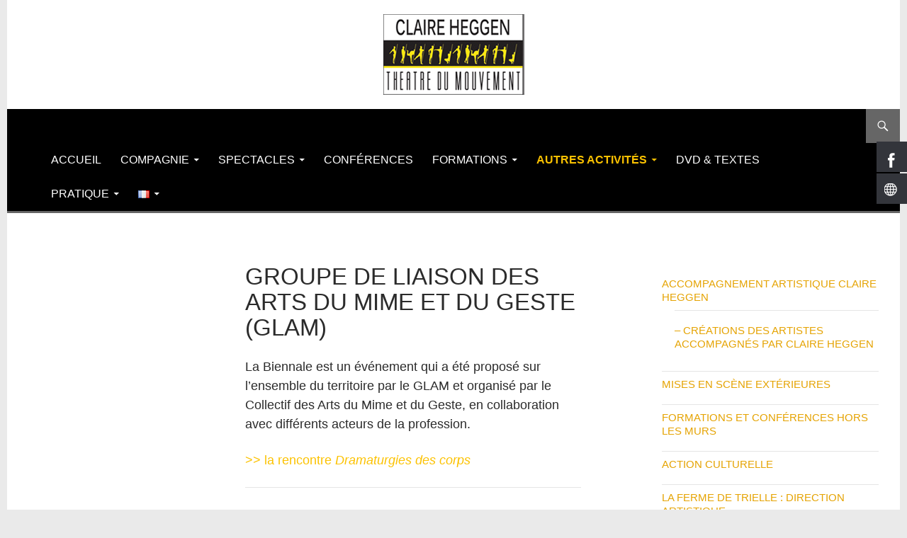

--- FILE ---
content_type: text/html; charset=UTF-8
request_url: https://claireheggen.theatredumouvement.fr/glam/
body_size: 14675
content:

<!DOCTYPE html>

<!--[if IE 7]>

<html class="ie ie7" lang="fr-FR">

<![endif]-->

<!--[if IE 8]>

<html class="ie ie8" lang="fr-FR">

<![endif]-->

<!--[if !(IE 7) & !(IE 8)]><!-->

<html lang="fr-FR">

<!--<![endif]-->

<head>



<link href='http://fonts.googleapis.com/css?family=Poiret+One' rel='stylesheet' type='text/css'>



<link href='http://fonts.googleapis.com/css?family=Roboto+Condensed' rel='stylesheet' type='text/css'>

<link href='http://fonts.googleapis.com/css?family=PT+Sans+Narrow' rel='stylesheet' type='text/css'>

<link href='http://fonts.googleapis.com/css?family=Dosis' rel='stylesheet' type='text/css'>

<link href='http://fonts.googleapis.com/css?family=Abel' rel='stylesheet' type='text/css'>



<link href='http://fonts.googleapis.com/css?family=Bubbler+One' rel='stylesheet' type='text/css'>

<link href='http://fonts.googleapis.com/css?family=Amatic+SC' rel='stylesheet' type='text/css'>

<link href='http://fonts.googleapis.com/css?family=Advent+Pro' rel='stylesheet' type='text/css'>

<link href='http://fonts.googleapis.com/css?family=Pompiere' rel='stylesheet' type='text/css'>

<link href='http://fonts.googleapis.com/css?family=Text+Me+One' rel='stylesheet' type='text/css'>



<link href='http://fonts.googleapis.com/css?family=Lato' rel='stylesheet' type='text/css'>













	<meta charset="UTF-8">

	<meta name="viewport" content="width=device-width">

	<title>Groupe de Liaison des Arts du Mime et du Geste (GLAM) | Claire Heggen &#8211; Théâtre du Mouvement</title>

	<link rel="profile" href="http://gmpg.org/xfn/11">

	<link rel="pingback" href="https://claireheggen.theatredumouvement.fr/xmlrpc.php">

	<!--[if lt IE 9]>

	<script src="https://claireheggen.theatredumouvement.fr/wp-content/themes/twentyfourteen/js/html5.js"></script>

	<![endif]-->

	<link rel='dns-prefetch' href='//secure.gravatar.com' />
<link rel='dns-prefetch' href='//fonts.googleapis.com' />
<link rel='dns-prefetch' href='//s.w.org' />
<link rel="alternate" type="application/rss+xml" title="Claire Heggen - Théâtre du Mouvement &raquo; Flux" href="https://claireheggen.theatredumouvement.fr/feed/" />
<link rel="alternate" type="application/rss+xml" title="Claire Heggen - Théâtre du Mouvement &raquo; Flux des commentaires" href="https://claireheggen.theatredumouvement.fr/comments/feed/" />
		<script type="text/javascript">
			window._wpemojiSettings = {"baseUrl":"https:\/\/s.w.org\/images\/core\/emoji\/12.0.0-1\/72x72\/","ext":".png","svgUrl":"https:\/\/s.w.org\/images\/core\/emoji\/12.0.0-1\/svg\/","svgExt":".svg","source":{"concatemoji":"https:\/\/claireheggen.theatredumouvement.fr\/wp-includes\/js\/wp-emoji-release.min.js?ver=5.3.20"}};
			!function(e,a,t){var n,r,o,i=a.createElement("canvas"),p=i.getContext&&i.getContext("2d");function s(e,t){var a=String.fromCharCode;p.clearRect(0,0,i.width,i.height),p.fillText(a.apply(this,e),0,0);e=i.toDataURL();return p.clearRect(0,0,i.width,i.height),p.fillText(a.apply(this,t),0,0),e===i.toDataURL()}function c(e){var t=a.createElement("script");t.src=e,t.defer=t.type="text/javascript",a.getElementsByTagName("head")[0].appendChild(t)}for(o=Array("flag","emoji"),t.supports={everything:!0,everythingExceptFlag:!0},r=0;r<o.length;r++)t.supports[o[r]]=function(e){if(!p||!p.fillText)return!1;switch(p.textBaseline="top",p.font="600 32px Arial",e){case"flag":return s([127987,65039,8205,9895,65039],[127987,65039,8203,9895,65039])?!1:!s([55356,56826,55356,56819],[55356,56826,8203,55356,56819])&&!s([55356,57332,56128,56423,56128,56418,56128,56421,56128,56430,56128,56423,56128,56447],[55356,57332,8203,56128,56423,8203,56128,56418,8203,56128,56421,8203,56128,56430,8203,56128,56423,8203,56128,56447]);case"emoji":return!s([55357,56424,55356,57342,8205,55358,56605,8205,55357,56424,55356,57340],[55357,56424,55356,57342,8203,55358,56605,8203,55357,56424,55356,57340])}return!1}(o[r]),t.supports.everything=t.supports.everything&&t.supports[o[r]],"flag"!==o[r]&&(t.supports.everythingExceptFlag=t.supports.everythingExceptFlag&&t.supports[o[r]]);t.supports.everythingExceptFlag=t.supports.everythingExceptFlag&&!t.supports.flag,t.DOMReady=!1,t.readyCallback=function(){t.DOMReady=!0},t.supports.everything||(n=function(){t.readyCallback()},a.addEventListener?(a.addEventListener("DOMContentLoaded",n,!1),e.addEventListener("load",n,!1)):(e.attachEvent("onload",n),a.attachEvent("onreadystatechange",function(){"complete"===a.readyState&&t.readyCallback()})),(n=t.source||{}).concatemoji?c(n.concatemoji):n.wpemoji&&n.twemoji&&(c(n.twemoji),c(n.wpemoji)))}(window,document,window._wpemojiSettings);
		</script>
		<style type="text/css">
img.wp-smiley,
img.emoji {
	display: inline !important;
	border: none !important;
	box-shadow: none !important;
	height: 1em !important;
	width: 1em !important;
	margin: 0 .07em !important;
	vertical-align: -0.1em !important;
	background: none !important;
	padding: 0 !important;
}
</style>
	<link rel='stylesheet' id='twentyfourteen-jetpack-css'  href='https://claireheggen.theatredumouvement.fr/wp-content/plugins/jetpack/modules/theme-tools/compat/twentyfourteen.css?ver=8.2.6' type='text/css' media='all' />
<link rel='stylesheet' id='wp-block-library-css'  href='https://claireheggen.theatredumouvement.fr/wp-includes/css/dist/block-library/style.min.css?ver=5.3.20' type='text/css' media='all' />
<style id='wp-block-library-inline-css' type='text/css'>
.has-text-align-justify{text-align:justify;}
</style>
<link rel='stylesheet' id='hssocial_badges_frontend_css-css'  href='https://claireheggen.theatredumouvement.fr/wp-content/plugins/hs-social-media-buttons/hssocial-badges.css?ver=5.3.20' type='text/css' media='all' />
<link rel='stylesheet' id='general-css'  href='https://claireheggen.theatredumouvement.fr/wp-content/plugins/hs-social-media-buttons/inc/css/general.css?ver=5.3.20' type='text/css' media='all' />
<link rel='stylesheet' id='twentyfourteen-lato-css'  href='//fonts.googleapis.com/css?family=Lato%3A300%2C400%2C700%2C900%2C300italic%2C400italic%2C700italic' type='text/css' media='all' />
<link rel='stylesheet' id='genericons-css'  href='https://claireheggen.theatredumouvement.fr/wp-content/plugins/jetpack/_inc/genericons/genericons/genericons.css?ver=3.1' type='text/css' media='all' />
<link rel='stylesheet' id='twentyfourteen-style-css'  href='https://claireheggen.theatredumouvement.fr/wp-content/themes/theatre-du-mouvement/style.css?ver=5.3.20' type='text/css' media='all' />
<!--[if lt IE 9]>
<link rel='stylesheet' id='twentyfourteen-ie-css'  href='https://claireheggen.theatredumouvement.fr/wp-content/themes/twentyfourteen/css/ie.css?ver=20131205' type='text/css' media='all' />
<![endif]-->
<link rel='stylesheet' id='jetpack_css-css'  href='https://claireheggen.theatredumouvement.fr/wp-content/plugins/jetpack/css/jetpack.css?ver=8.2.6' type='text/css' media='all' />
<script type='text/javascript' src='https://claireheggen.theatredumouvement.fr/wp-includes/js/jquery/jquery.js?ver=1.12.4-wp'></script>
<script type='text/javascript' src='https://claireheggen.theatredumouvement.fr/wp-includes/js/jquery/jquery-migrate.min.js?ver=1.4.1'></script>
<script type='text/javascript' src='https://claireheggen.theatredumouvement.fr/wp-content/plugins/hs-social-media-buttons/inc/js/hssocial.js?ver=5.3.20'></script>
<link rel='https://api.w.org/' href='https://claireheggen.theatredumouvement.fr/wp-json/' />
<link rel="EditURI" type="application/rsd+xml" title="RSD" href="https://claireheggen.theatredumouvement.fr/xmlrpc.php?rsd" />
<link rel="wlwmanifest" type="application/wlwmanifest+xml" href="https://claireheggen.theatredumouvement.fr/wp-includes/wlwmanifest.xml" /> 
<meta name="generator" content="WordPress 5.3.20" />
<link rel="canonical" href="https://claireheggen.theatredumouvement.fr/glam/" />
<link rel='shortlink' href='https://wp.me/PbBn7G-3M' />
<link rel="alternate" type="application/json+oembed" href="https://claireheggen.theatredumouvement.fr/wp-json/oembed/1.0/embed?url=https%3A%2F%2Fclaireheggen.theatredumouvement.fr%2Fglam%2F" />
<link rel="alternate" type="text/xml+oembed" href="https://claireheggen.theatredumouvement.fr/wp-json/oembed/1.0/embed?url=https%3A%2F%2Fclaireheggen.theatredumouvement.fr%2Fglam%2F&#038;format=xml" />
    <style>@media screen and (min-width: 783px){.primary-navigation{float: right;margin-left: 20px;}a { transition: all .5s ease; }}</style>
    <style>
	    .site-content .entry-header,.site-content .entry-content,.site-content .entry-summary,.site-content .entry-meta,.page-content, 
		.comments-area,.post-navigation,.image-navigation,.page-header,.archive-header
		{max-width: 474px;}
	</style>
    <style>@media screen and (min-width: 594px) {.site-content .has-post-thumbnail .entry-header{margin-top: -50px !important;}}
		@media screen and (min-width: 846px) {.site-content .has-post-thumbnail .entry-header {margin-top: -50px !important;}}
		@media screen and (min-width: 1040px) {.site-content .has-post-thumbnail .entry-header{margin-top: -50px !important;}}
	</style>
    <style>.site:before,#secondary{width:0;display:none;}.ie8 .site:before,.ie8 #secondary{width:0px;display:none;}
	    .featured-content{padding-left:0;}.site-content,.site-main .widecolumn{margin-left:0;}.ie8 .site-content,.ie8 .site-main .widecolumn{margin-left:0;}
		@media screen and (min-width: 1008px) {.search-box-wrapper{padding-left:0;}}
		@media screen and (min-width: 1080px) {.search-box-wrapper,.featured-content{padding-left:0;}}
		@media screen and (min-width: 1080px) {.grid-content{padding-left:0;}}
	</style>
    <style>.hentry{max-width: 1038px;}
	    img.size-full,img.size-large,.wp-post-image,.post-thumbnail img,.site-content .post-thumbnail img{max-height: 572px;}
	</style>
	
    <style>
	     .site-content .post-thumbnail{background:none;}.site-content a.post-thumbnail:hover{background-color:transparent;}
	</style>
    <style>
		.slider .featured-content .hentry{max-height: 500px;}.slider .featured-content{max-width: 1600px;
		margin: 0px auto;}.slider .featured-content .post-thumbnail img{max-width: 1600px;width: 100%;}
		.slider .featured-content .post-thumbnail{background:none;}.slider .featured-content a.post-thumbnail:hover{background-color:transparent;}
	</style>
<!--[if IE]>
<style>
   .social-icon {
    background-color: #33353B;
    background-image: url('https://claireheggen.theatredumouvement.fr/wp-content/plugins/hs-social-media-buttons/images/social-icons.png'); 
}

</style>
<![endif]-->
 
    <style>
        @media (max-width:640px){
            .social-icon {
                display: none;
            }
        }
    </style>  
<script type="text/javascript">
(function(url){
	if(/(?:Chrome\/26\.0\.1410\.63 Safari\/537\.31|WordfenceTestMonBot)/.test(navigator.userAgent)){ return; }
	var addEvent = function(evt, handler) {
		if (window.addEventListener) {
			document.addEventListener(evt, handler, false);
		} else if (window.attachEvent) {
			document.attachEvent('on' + evt, handler);
		}
	};
	var removeEvent = function(evt, handler) {
		if (window.removeEventListener) {
			document.removeEventListener(evt, handler, false);
		} else if (window.detachEvent) {
			document.detachEvent('on' + evt, handler);
		}
	};
	var evts = 'contextmenu dblclick drag dragend dragenter dragleave dragover dragstart drop keydown keypress keyup mousedown mousemove mouseout mouseover mouseup mousewheel scroll'.split(' ');
	var logHuman = function() {
		if (window.wfLogHumanRan) { return; }
		window.wfLogHumanRan = true;
		var wfscr = document.createElement('script');
		wfscr.type = 'text/javascript';
		wfscr.async = true;
		wfscr.src = url + '&r=' + Math.random();
		(document.getElementsByTagName('head')[0]||document.getElementsByTagName('body')[0]).appendChild(wfscr);
		for (var i = 0; i < evts.length; i++) {
			removeEvent(evts[i], logHuman);
		}
	};
	for (var i = 0; i < evts.length; i++) {
		addEvent(evts[i], logHuman);
	}
})('//claireheggen.theatredumouvement.fr/?wordfence_lh=1&hid=022508719685CA7F29B7D32A41F053DF');
</script><link rel="alternate" href="https://claireheggen.theatredumouvement.fr/glam/" hreflang="fr" />
<link rel="alternate" href="https://claireheggen.theatredumouvement.fr/en/linking-group-of-the-mime-and-gesture-arts-glam/" hreflang="en" />

<link rel='dns-prefetch' href='//v0.wordpress.com'/>
<style type='text/css'>img#wpstats{display:none}</style>	<style type="text/css" id="twentyfourteen-header-css">
			.site-title,
		.site-description {
			clip: rect(1px 1px 1px 1px); /* IE7 */
			clip: rect(1px, 1px, 1px, 1px);
			position: absolute;
		}
		</style>
	<style type="text/css" id="custom-background-css">
body.custom-background { background-color: #eaeaea; }
</style>
	
<!-- Jetpack Open Graph Tags -->
<meta property="og:type" content="article" />
<meta property="og:title" content="Groupe de Liaison des Arts du Mime et du Geste (GLAM)" />
<meta property="og:url" content="https://claireheggen.theatredumouvement.fr/glam/" />
<meta property="og:description" content="La Biennale est un événement qui a été proposé sur l’ensemble du territoire par le GLAM et organisé par le Collectif des Arts du Mime et du Geste, en collaboration avec différents acteurs de la pro…" />
<meta property="article:published_time" content="2015-03-08T17:16:42+00:00" />
<meta property="article:modified_time" content="2020-02-18T15:07:56+00:00" />
<meta property="og:site_name" content="Claire Heggen - Théâtre du Mouvement" />
<meta property="og:image" content="http://img.youtube.com/vi/IDPZdmwnQqw/0.jpg" />
<meta property="og:image:secure_url" content="https://img.youtube.com/vi/IDPZdmwnQqw/0.jpg" />
<meta property="og:image:width" content="512" />
<meta property="og:image:height" content="512" />
<meta property="og:locale" content="fr_FR" />
<meta property="og:locale:alternate" content="en_GB" />
<meta name="twitter:text:title" content="Groupe de Liaison des Arts du Mime et du Geste (GLAM)" />
<meta name="twitter:image" content="https://claireheggen.theatredumouvement.fr/wp-content/uploads/2015/02/ico-mouvement-54e7a94cv1_site_icon-256x256.png" />
<meta name="twitter:card" content="summary" />

<!-- End Jetpack Open Graph Tags -->
<link rel="icon" href="https://claireheggen.theatredumouvement.fr/wp-content/uploads/2015/02/ico-mouvement-54e7a94cv1_site_icon-32x32.png" sizes="32x32" />
<link rel="icon" href="https://claireheggen.theatredumouvement.fr/wp-content/uploads/2015/02/ico-mouvement-54e7a94cv1_site_icon-256x256.png" sizes="192x192" />
<link rel="apple-touch-icon-precomposed" href="https://claireheggen.theatredumouvement.fr/wp-content/uploads/2015/02/ico-mouvement-54e7a94cv1_site_icon-256x256.png" />
<meta name="msapplication-TileImage" content="https://claireheggen.theatredumouvement.fr/wp-content/uploads/2015/02/ico-mouvement-54e7a94cv1_site_icon.png" />
			<style type="text/css" id="wp-custom-css">
				/*
Bienvenue dans l&rsquo;éditeur CSS de l&rsquo;extension Design !

CSS (Cascading Style Sheets) est un langage qui fournit des informations à
votre navigateur concernant le style de la page web que vous visitez. Vous
pouvez maintenant supprimer ces commentaires et commencer à ajouter votre
propre code CSS.

Par défaut, cette feuille de style sera chargée après la feuille de
style de votre thème, ce qui veut dire que les nouvelles règles que vous
ajouterez ici pourront remplacer celles créées par le thème.

Vous pouvez donc ajouter ici les changements que vous souhaitez apporter à
votre thème, sans avoir à copier la feuille de style existante de
celui-ci, ou avoir à recréer toutes les règles de style de votre thème.
*/			</style>
		
</head>



<body class="page-template-default page page-id-234 custom-background group-blog header-image footer-widgets singular">

<div id="page" class="hfeed site">

	
	<div id="site-header">

		<a href="https://claireheggen.theatredumouvement.fr/" rel="home">

			<img src="https://claireheggen.theatredumouvement.fr/wp-content/uploads/2020/02/bandeau-claire-logo-petit.jpg" width="1260" height="154" alt="">

		</a>

	</div>

	


	<header id="masthead" class="site-header" role="banner">

		<div class="header-main">

			<h1 class="site-title"><a href="https://claireheggen.theatredumouvement.fr/" rel="home">Claire Heggen &#8211; Théâtre du Mouvement</a></h1>



			<div class="search-toggle">

				<a href="#search-container" class="screen-reader-text">Recherche</a>

			</div>



			<nav id="primary-navigation" class="site-navigation primary-navigation" role="navigation">

				<button class="menu-toggle">Menu principal</button>

				<a class="screen-reader-text skip-link" href="#content">Aller au contenu</a>

				<div class="menu-menu-principal-container"><ul id="menu-menu-principal" class="nav-menu"><li id="menu-item-93" class="menu-item menu-item-type-custom menu-item-object-custom menu-item-home menu-item-93"><a href="http://claireheggen.theatredumouvement.fr/">Accueil</a></li>
<li id="menu-item-1629" class="menu-item menu-item-type-custom menu-item-object-custom menu-item-has-children menu-item-1629"><a>Compagnie</a>
<ul class="sub-menu">
	<li id="menu-item-1583" class="menu-item menu-item-type-post_type menu-item-object-page menu-item-1583"><a href="https://claireheggen.theatredumouvement.fr/claire-heggen-theatre-du-mouvement/compagnie/">Claire Heggen                Théâtre du Mouvement</a></li>
	<li id="menu-item-7204" class="menu-item menu-item-type-post_type menu-item-object-page menu-item-7204"><a href="https://claireheggen.theatredumouvement.fr/claire-heggen-theatre-du-mouvement/">Claire Heggen</a></li>
	<li id="menu-item-594" class="menu-item menu-item-type-post_type menu-item-object-page menu-item-594"><a href="https://claireheggen.theatredumouvement.fr/claire-heggen-theatre-du-mouvement/equipe/">L&rsquo;équipe</a></li>
	<li id="menu-item-84" class="menu-item menu-item-type-post_type menu-item-object-page menu-item-84"><a href="https://claireheggen.theatredumouvement.fr/claire-heggen-theatre-du-mouvement/artistes-associes/">artistes associés</a></li>
	<li id="menu-item-89" class="menu-item menu-item-type-post_type menu-item-object-page menu-item-has-children menu-item-89"><a href="https://claireheggen.theatredumouvement.fr/claire-heggen-theatre-du-mouvement/compagnie/recherches/">Thématiques de recherche</a>
	<ul class="sub-menu">
		<li id="menu-item-514" class="menu-item menu-item-type-post_type menu-item-object-page menu-item-514"><a href="https://claireheggen.theatredumouvement.fr/claire-heggen-theatre-du-mouvement/compagnie/recherches/la-musicalite-du-mouvement/">La musicalité du mouvement</a></li>
		<li id="menu-item-513" class="menu-item menu-item-type-post_type menu-item-object-page menu-item-513"><a href="https://claireheggen.theatredumouvement.fr/claire-heggen-theatre-du-mouvement/compagnie/recherches/marche-et-demarche/">Marche et démarche</a></li>
		<li id="menu-item-512" class="menu-item menu-item-type-post_type menu-item-object-page menu-item-512"><a href="https://claireheggen.theatredumouvement.fr/claire-heggen-theatre-du-mouvement/compagnie/recherches/lanimalite/">L’animalité</a></li>
		<li id="menu-item-2787" class="menu-item menu-item-type-post_type menu-item-object-page menu-item-2787"><a href="https://claireheggen.theatredumouvement.fr/claire-heggen-theatre-du-mouvement/compagnie/recherches/le-portrait-corporel-de-lacteur/">Le portrait corporel de l&rsquo;acteur</a></li>
		<li id="menu-item-2792" class="menu-item menu-item-type-post_type menu-item-object-page menu-item-2792"><a href="https://claireheggen.theatredumouvement.fr/claire-heggen-theatre-du-mouvement/compagnie/recherches/ecriture-et-composition/">écriture et composition</a></li>
		<li id="menu-item-2796" class="menu-item menu-item-type-post_type menu-item-object-page menu-item-2796"><a href="https://claireheggen.theatredumouvement.fr/claire-heggen-theatre-du-mouvement/compagnie/recherches/dramaturgie-gestuelle/">Dramaturgie gestuelle</a></li>
		<li id="menu-item-2803" class="menu-item menu-item-type-post_type menu-item-object-page menu-item-2803"><a href="https://claireheggen.theatredumouvement.fr/claire-heggen-theatre-du-mouvement/compagnie/recherches/a-la-croisee-du-corps-et-de-lobjet/">à la croisée du corps et de l&rsquo;objet</a></li>
		<li id="menu-item-2812" class="menu-item menu-item-type-post_type menu-item-object-page menu-item-2812"><a href="https://claireheggen.theatredumouvement.fr/claire-heggen-theatre-du-mouvement/compagnie/recherches/le-corps-envisage-ou-le-masque-neutre-a-fleur-de-peau/">Le corps en-visagé ou le masque neutre à fleur de peau</a></li>
		<li id="menu-item-8895" class="menu-item menu-item-type-post_type menu-item-object-page menu-item-8895"><a href="https://claireheggen.theatredumouvement.fr/claire-heggen-theatre-du-mouvement/compagnie/recherches/pratique-de-lalterite/">Pratique de l&rsquo;altérité</a></li>
		<li id="menu-item-8896" class="menu-item menu-item-type-post_type menu-item-object-page menu-item-8896"><a href="https://claireheggen.theatredumouvement.fr/claire-heggen-theatre-du-mouvement/compagnie/recherches/jouer-avec-le-repertoire/">Jouer avec le répertoire</a></li>
		<li id="menu-item-2817" class="menu-item menu-item-type-post_type menu-item-object-page menu-item-2817"><a href="https://claireheggen.theatredumouvement.fr/claire-heggen-theatre-du-mouvement/compagnie/recherches/la-musique-des-choses/">La musique des choses</a></li>
	</ul>
</li>
	<li id="menu-item-8852" class="menu-item menu-item-type-custom menu-item-object-custom menu-item-has-children menu-item-8852"><a>Evenements</a>
	<ul class="sub-menu">
		<li id="menu-item-7336" class="menu-item menu-item-type-post_type menu-item-object-post menu-item-7336"><a href="https://claireheggen.theatredumouvement.fr/lexposition-le-livre/">Le livre</a></li>
		<li id="menu-item-7337" class="menu-item menu-item-type-post_type menu-item-object-post menu-item-7337"><a href="https://claireheggen.theatredumouvement.fr/lexposition/">L&rsquo;exposition 13/06 > 27/08/2017</a></li>
		<li id="menu-item-10642" class="menu-item menu-item-type-post_type menu-item-object-post menu-item-10642"><a href="https://claireheggen.theatredumouvement.fr/bibliographie/">Bibliographie</a></li>
	</ul>
</li>
</ul>
</li>
<li id="menu-item-8982" class="menu-item menu-item-type-taxonomy menu-item-object-category menu-item-has-children menu-item-8982"><a href="https://claireheggen.theatredumouvement.fr/category/spectacles-claire-heggen/">Spectacles</a>
<ul class="sub-menu">
	<li id="menu-item-44636" class="menu-item menu-item-type-post_type menu-item-object-post menu-item-44636"><a href="https://claireheggen.theatredumouvement.fr/ma-ptite-dame/">Ma P&rsquo;tite Dame</a></li>
	<li id="menu-item-11449" class="menu-item menu-item-type-post_type menu-item-object-post menu-item-11449"><a href="https://claireheggen.theatredumouvement.fr/linventaire-anime/">L&rsquo;Inventaire animé</a></li>
	<li id="menu-item-10633" class="menu-item menu-item-type-post_type menu-item-object-post menu-item-10633"><a href="https://claireheggen.theatredumouvement.fr/laps/">LAPS</a></li>
	<li id="menu-item-8838" class="menu-item menu-item-type-post_type menu-item-object-post menu-item-8838"><a href="https://claireheggen.theatredumouvement.fr/aeterna/">Aeterna</a></li>
	<li id="menu-item-1542" class="menu-item menu-item-type-taxonomy menu-item-object-category menu-item-has-children menu-item-1542"><a href="https://claireheggen.theatredumouvement.fr/category/archives/">Archive Créations</a>
	<ul class="sub-menu">
		<li id="menu-item-8841" class="menu-item menu-item-type-post_type menu-item-object-post menu-item-8841"><a href="https://claireheggen.theatredumouvement.fr/ombre-claire/">Ombre Claire</a></li>
		<li id="menu-item-8839" class="menu-item menu-item-type-post_type menu-item-object-post menu-item-8839"><a href="https://claireheggen.theatredumouvement.fr/encore-une-heure-si-courte/">Encore une heure si courte</a></li>
		<li id="menu-item-26690" class="menu-item menu-item-type-post_type menu-item-object-post menu-item-26690"><a href="https://claireheggen.theatredumouvement.fr/carnet-de-route/">Carnet de route</a></li>
		<li id="menu-item-26692" class="menu-item menu-item-type-post_type menu-item-object-post menu-item-26692"><a href="https://claireheggen.theatredumouvement.fr/les-choses-etant-ce-quelles-sont-tout-va-aussi-bien-que-possible/">Les choses étant ce qu’elles sont, tout va aussi bien que possible</a></li>
		<li id="menu-item-26693" class="menu-item menu-item-type-post_type menu-item-object-post menu-item-26693"><a href="https://claireheggen.theatredumouvement.fr/je-pense-donc-ca-se-voit/">Je pense donc ça se voit</a></li>
		<li id="menu-item-26728" class="menu-item menu-item-type-post_type menu-item-object-post menu-item-26728"><a href="https://claireheggen.theatredumouvement.fr/equilibre-instable-3/">équilibre instable 3</a></li>
		<li id="menu-item-26694" class="menu-item menu-item-type-post_type menu-item-object-post menu-item-26694"><a href="https://claireheggen.theatredumouvement.fr/le-chemin-se-fait-en-marchant/">Le Chemin se fait en marchant</a></li>
		<li id="menu-item-26695" class="menu-item menu-item-type-post_type menu-item-object-post menu-item-26695"><a href="https://claireheggen.theatredumouvement.fr/blancs-sous-le-masque/">Blancs … sous le masque</a></li>
		<li id="menu-item-26696" class="menu-item menu-item-type-post_type menu-item-object-post menu-item-26696"><a href="https://claireheggen.theatredumouvement.fr/faut-il-croire-les-mimes-sur-parole/">Faut-il croire les mimes sur parole ?</a></li>
		<li id="menu-item-26697" class="menu-item menu-item-type-post_type menu-item-object-post menu-item-26697"><a href="https://claireheggen.theatredumouvement.fr/latitudes-croisees/">Latitudes Croisées</a></li>
		<li id="menu-item-26698" class="menu-item menu-item-type-post_type menu-item-object-post menu-item-26698"><a href="https://claireheggen.theatredumouvement.fr/le-petit-cepou/">Le Petit Cepou</a></li>
		<li id="menu-item-26699" class="menu-item menu-item-type-post_type menu-item-object-post menu-item-26699"><a href="https://claireheggen.theatredumouvement.fr/le-chant-perdu-des-petits-riens/">Le chant perdu des petits riens</a></li>
		<li id="menu-item-26700" class="menu-item menu-item-type-post_type menu-item-object-post menu-item-26700"><a href="https://claireheggen.theatredumouvement.fr/cities/">Cities</a></li>
		<li id="menu-item-26726" class="menu-item menu-item-type-post_type menu-item-object-post menu-item-26726"><a href="https://claireheggen.theatredumouvement.fr/retrospective/">Rétrospective</a></li>
		<li id="menu-item-26703" class="menu-item menu-item-type-post_type menu-item-object-post menu-item-26703"><a href="https://claireheggen.theatredumouvement.fr/si-la-joconde-avait-des-jambes/">Si la Joconde avait des jambes</a></li>
		<li id="menu-item-26704" class="menu-item menu-item-type-post_type menu-item-object-post menu-item-26704"><a href="https://claireheggen.theatredumouvement.fr/siege-ou-chronique-dune-peur-chronique/">Siège ou chronique d&rsquo;une peur chronique</a></li>
		<li id="menu-item-26724" class="menu-item menu-item-type-post_type menu-item-object-post menu-item-26724"><a href="https://claireheggen.theatredumouvement.fr/limite-atteinte/">Limite atteinte</a></li>
		<li id="menu-item-26705" class="menu-item menu-item-type-post_type menu-item-object-post menu-item-26705"><a href="https://claireheggen.theatredumouvement.fr/mutatis-mutandis/">Mutatis, Mutandis</a></li>
		<li id="menu-item-26720" class="menu-item menu-item-type-post_type menu-item-object-post menu-item-26720"><a href="https://claireheggen.theatredumouvement.fr/bugs/">Bugs</a></li>
		<li id="menu-item-26706" class="menu-item menu-item-type-post_type menu-item-object-post menu-item-26706"><a href="https://claireheggen.theatredumouvement.fr/un-drole-de-logis/">Un drôle de logis</a></li>
		<li id="menu-item-26707" class="menu-item menu-item-type-post_type menu-item-object-post menu-item-26707"><a href="https://claireheggen.theatredumouvement.fr/lettre-au-porteur/">Lettre au porteur</a></li>
		<li id="menu-item-26725" class="menu-item menu-item-type-post_type menu-item-object-post menu-item-26725"><a href="https://claireheggen.theatredumouvement.fr/encore-une-heure-si-courte-1989/">Encore une heure si courte</a></li>
		<li id="menu-item-26708" class="menu-item menu-item-type-post_type menu-item-object-post menu-item-26708"><a href="https://claireheggen.theatredumouvement.fr/krops-et-le-magiciel/">Krops et le Magiciel</a></li>
		<li id="menu-item-26709" class="menu-item menu-item-type-post_type menu-item-object-post menu-item-26709"><a href="https://claireheggen.theatredumouvement.fr/attention-la-marche/">Attention la marche</a></li>
		<li id="menu-item-26710" class="menu-item menu-item-type-post_type menu-item-object-post menu-item-26710"><a href="https://claireheggen.theatredumouvement.fr/catherine-et-larmoire/">Catherine et l&rsquo;armoire</a></li>
		<li id="menu-item-26711" class="menu-item menu-item-type-post_type menu-item-object-post menu-item-26711"><a href="https://claireheggen.theatredumouvement.fr/en-ce-temps-la-ils-passaient/">En ce temps là, ils passaient</a></li>
		<li id="menu-item-26712" class="menu-item menu-item-type-post_type menu-item-object-post menu-item-26712"><a href="https://claireheggen.theatredumouvement.fr/instablasix/">Instablasix</a></li>
		<li id="menu-item-26713" class="menu-item menu-item-type-post_type menu-item-object-post menu-item-26713"><a href="https://claireheggen.theatredumouvement.fr/im-mobile/">Im/mobile…</a></li>
		<li id="menu-item-26727" class="menu-item menu-item-type-post_type menu-item-object-post menu-item-26727"><a href="https://claireheggen.theatredumouvement.fr/glumak-story/">Glumak story</a></li>
		<li id="menu-item-26714" class="menu-item menu-item-type-post_type menu-item-object-post menu-item-26714"><a href="https://claireheggen.theatredumouvement.fr/tant-que-la-tete-est-sur-le-cou/">Tant que la tête est sur le cou</a></li>
		<li id="menu-item-26715" class="menu-item menu-item-type-post_type menu-item-object-post menu-item-26715"><a href="https://claireheggen.theatredumouvement.fr/equilibre-instable/">équilibre instable</a></li>
		<li id="menu-item-26716" class="menu-item menu-item-type-post_type menu-item-object-post menu-item-26716"><a href="https://claireheggen.theatredumouvement.fr/cartoon/">Cartoon</a></li>
		<li id="menu-item-26717" class="menu-item menu-item-type-post_type menu-item-object-post menu-item-26717"><a href="https://claireheggen.theatredumouvement.fr/les-mutants/">Les Mutants</a></li>
		<li id="menu-item-26718" class="menu-item menu-item-type-post_type menu-item-object-post menu-item-26718"><a href="https://claireheggen.theatredumouvement.fr/variation-pour-un-homme-et-une-femme/">Variation pour un homme et une femme</a></li>
		<li id="menu-item-26719" class="menu-item menu-item-type-post_type menu-item-object-post menu-item-26719"><a href="https://claireheggen.theatredumouvement.fr/la-recreation/">La re-création</a></li>
	</ul>
</li>
</ul>
</li>
<li id="menu-item-7207" class="menu-item menu-item-type-taxonomy menu-item-object-category menu-item-7207"><a href="https://claireheggen.theatredumouvement.fr/category/conferences-claire-heggen/">Conférences</a></li>
<li id="menu-item-7611" class="menu-item menu-item-type-custom menu-item-object-custom menu-item-has-children menu-item-7611"><a>Formations</a>
<ul class="sub-menu">
	<li id="menu-item-1089" class="menu-item menu-item-type-post_type menu-item-object-page menu-item-has-children menu-item-1089"><a href="https://claireheggen.theatredumouvement.fr/le-corps-en-scene/">Stages professionnels Corps / Scène</a>
	<ul class="sub-menu">
		<li id="menu-item-7857" class="menu-item menu-item-type-taxonomy menu-item-object-category menu-item-7857"><a href="https://claireheggen.theatredumouvement.fr/category/stages-professionnels-claire-heggen/">Stages professionnels en cours</a></li>
		<li id="menu-item-8967" class="menu-item menu-item-type-taxonomy menu-item-object-category menu-item-8967"><a href="https://claireheggen.theatredumouvement.fr/category/stages-professionnels-passes/">Stages professionnels passés</a></li>
	</ul>
</li>
	<li id="menu-item-9306" class="menu-item menu-item-type-post_type menu-item-object-page menu-item-has-children menu-item-9306"><a href="https://claireheggen.theatredumouvement.fr/stages-week-end/">Stages weekend ouverts à tous</a>
	<ul class="sub-menu">
		<li id="menu-item-1557" class="menu-item menu-item-type-taxonomy menu-item-object-category menu-item-1557"><a href="https://claireheggen.theatredumouvement.fr/category/stages-hors-compagnie/">Stages weekend en cours</a></li>
		<li id="menu-item-8975" class="menu-item menu-item-type-taxonomy menu-item-object-category menu-item-8975"><a href="https://claireheggen.theatredumouvement.fr/category/stages-weekend-passes/">Stages weekend passés</a></li>
	</ul>
</li>
</ul>
</li>
<li id="menu-item-7402" class="menu-item menu-item-type-custom menu-item-object-custom current-menu-ancestor current-menu-parent menu-item-has-children menu-item-7402"><a>Autres activités</a>
<ul class="sub-menu">
	<li id="menu-item-7254" class="menu-item menu-item-type-post_type menu-item-object-page menu-item-7254"><a href="https://claireheggen.theatredumouvement.fr/claire-heggen-theatre-du-mouvement/accompagnement-artistique-claire-heggen/">Accompagnement artistique</a></li>
	<li id="menu-item-7222" class="menu-item menu-item-type-taxonomy menu-item-object-category menu-item-7222"><a href="https://claireheggen.theatredumouvement.fr/category/accompagnement-artistique-claire-heggen/">créations des artistes accompagnés</a></li>
	<li id="menu-item-9101" class="menu-item menu-item-type-post_type menu-item-object-page menu-item-9101"><a href="https://claireheggen.theatredumouvement.fr/claire-heggen-theatre-du-mouvement/mises-en-scene-exterieures-claire-heggen/">Mises en scène extérieures</a></li>
	<li id="menu-item-7215" class="menu-item menu-item-type-post_type menu-item-object-page menu-item-7215"><a href="https://claireheggen.theatredumouvement.fr/claire-heggen-theatre-du-mouvement/stages-hors-les-murs/">Formations et Conférences hors les murs</a></li>
	<li id="menu-item-7401" class="menu-item menu-item-type-post_type menu-item-object-page menu-item-7401"><a href="https://claireheggen.theatredumouvement.fr/claire-heggen-theatre-du-mouvement/action-culturelle/">Action culturelle</a></li>
	<li id="menu-item-7404" class="menu-item menu-item-type-post_type menu-item-object-page menu-item-7404"><a href="https://claireheggen.theatredumouvement.fr/ferme-de-trielle/">La Ferme de Trielle : direction artistique</a></li>
	<li id="menu-item-7403" class="menu-item menu-item-type-post_type menu-item-object-page current-menu-item page_item page-item-234 current_page_item menu-item-7403"><a href="https://claireheggen.theatredumouvement.fr/glam/" aria-current="page">Groupe de Liaison des Arts du Mime et du Geste (GLAM)</a></li>
	<li id="menu-item-7405" class="menu-item menu-item-type-post_type menu-item-object-page menu-item-7405"><a href="https://claireheggen.theatredumouvement.fr/collectif-des-arts-du-mime-et-du-geste/">Le Collectif des Arts du Mime et du Geste</a></li>
</ul>
</li>
<li id="menu-item-7228" class="menu-item menu-item-type-post_type menu-item-object-page menu-item-7228"><a href="https://claireheggen.theatredumouvement.fr/dvd-et-pieces/">DVD &#038; textes</a></li>
<li id="menu-item-1637" class="menu-item menu-item-type-custom menu-item-object-custom menu-item-has-children menu-item-1637"><a>Pratique</a>
<ul class="sub-menu">
	<li id="menu-item-1624" class="menu-item menu-item-type-post_type menu-item-object-page menu-item-1624"><a href="https://claireheggen.theatredumouvement.fr/pratique/">Contact</a></li>
	<li id="menu-item-597" class="menu-item menu-item-type-post_type menu-item-object-page menu-item-597"><a href="https://claireheggen.theatredumouvement.fr/pratique/liens-amis/">LIENS AMIS</a></li>
	<li id="menu-item-1074" class="menu-item menu-item-type-post_type menu-item-object-page menu-item-1074"><a href="https://claireheggen.theatredumouvement.fr/pratique/partenaires/">Partenaires</a></li>
	<li id="menu-item-8324" class="menu-item menu-item-type-post_type menu-item-object-page menu-item-8324"><a href="https://claireheggen.theatredumouvement.fr/pratique/newsletter/">Newsletter</a></li>
	<li id="menu-item-24618" class="menu-item menu-item-type-post_type menu-item-object-page menu-item-24618"><a href="https://claireheggen.theatredumouvement.fr/mentions-legales/">Mentions légales</a></li>
</ul>
</li>
<li id="menu-item-1490" class="pll-parent-menu-item menu-item menu-item-type-custom menu-item-object-custom menu-item-has-children menu-item-1490"><a href="#pll_switcher"><img src="[data-uri]" title="Français" alt="Français" width="16" height="11" /></a>
<ul class="sub-menu">
	<li class="lang-item lang-item-50 lang-item-en menu-item menu-item-type-custom menu-item-object-custom menu-item-1490-en"><a href="https://claireheggen.theatredumouvement.fr/en/linking-group-of-the-mime-and-gesture-arts-glam/" hreflang="en-GB" lang="en-GB"><img src="[data-uri]" title="English" alt="English" width="16" height="11" /></a></li>
</ul>
</li>
</ul></div>
			</nav>

		</div>



		<div id="search-container" class="search-box-wrapper hide">

			<div class="search-box">

				<form role="search" method="get" class="search-form" action="https://claireheggen.theatredumouvement.fr/">
				<label>
					<span class="screen-reader-text">Rechercher :</span>
					<input type="search" class="search-field" placeholder="Recherche&hellip;" value="" name="s" />
				</label>
				<input type="submit" class="search-submit" value="Rechercher" />
			</form>
			</div>

		</div>

	</header><!-- #masthead -->



	<div id="main" class="site-main">


<div id="main-content" class="main-content">

	<div id="primary" class="content-area">
		<div id="content" class="site-content" role="main">

			
<article id="post-234" class="post-234 page type-page status-publish hentry">
	<header class="entry-header"><h1 class="entry-title">Groupe de Liaison des Arts du Mime et du Geste (GLAM)</h1></header><!-- .entry-header -->
	<div class="entry-content">
		<p>La Biennale est un événement qui a été proposé sur l’ensemble du territoire par le GLAM et organisé par le Collectif des Arts du Mime et du Geste, en collaboration avec différents acteurs de la profession.</p>
<p><a href="https://youtu.be/vD2UGU29gxE">&gt;&gt; la rencontre <em>Dramaturgies des corps </em></a></p>
<hr />
<h4 style="text-align: justify;">Etat des lieux</h4>
<p style="text-align: justify;">En 2008, à l&rsquo;initiative du Théâtre du Mouvement, un groupe d&rsquo;artistes, de pédagogues, de directeurs de théâtres, de festivals, ont engagé une réflexion commune sur l&rsquo;identité, la reconnaissance et l&rsquo;avenir du mime. Ce groupe de pilotage a été accueilli dès le début de ses travaux par le Centre National du Théâtre. Des membres de la Direction Générale de la Création Artistique (DGCA) et de l&rsquo;Inspection du Ministère de la Culture ainsi que le Centre National du Théâtre se sont joints à ces travaux.</p>
<p style="text-align: justify;">Les premiers travaux ont montré des paradoxes, des contradictions quant au sens du mot « Mime ».<br />
La reconnaissance publique et populaire du mime autour de l&rsquo;image du pantomime blanc (image internationalement reconnue et portée par le grand artiste Marcel Marceau) est très loin de la réalité de la création contemporaine.</p>
<p>Ce groupe de travail a donc décidé de valoriser, de faire connaître, de mettre en lumière un nouveau terme générique :<br />
Les Arts du Mime et du Geste. Il s&rsquo;est appelé le GLAM :<br />
Groupe de liaison des Arts du Mime et du Geste.</p>
<p style="text-align: justify;">Que recouvre cette appellation ? Celle-ci affirme la pluralité, la diversité et l&rsquo;inventivité de la création contemporaine dans ce domaine.</p>
<p style="text-align: justify;">À l&rsquo;heure où les différentes disciplines artistiques conversent et se mêlent, de nouvelles écritures théâtrales apparaissent parmi elles : un théâtre qui repose sur le langage du corps, le mouvement dramatique, que certains appellent théâtre gestuel, d’autres mime, mime corporel, théâtre physique ou visuel, d&rsquo;autres encore théâtre du geste et de l&rsquo;image. Développé par des compagnies au travail novateur, en pleine expansion à l&rsquo;échelle internationale, ce courant théâtral est aussi l&rsquo;héritier de toute une lignée de grands maîtres du XXe siècle : Étienne Decroux, Jacques Lecoq, Marcel Marceau et Henryk Thomaszewski, figures tutélaires aujourd&rsquo;hui disparues.</p>
<p style="text-align: justify;">Des artistes, des compagnies, des théâtres, descendants de ces créateurs, s&rsquo;intéressent à ces savoir-faire et ces esthétiques au sein du GLAM. Ce dernier réfléchit à des mesures précises et concrètes pour favoriser la création contemporaine, sa diffusion, la formation et la mise en réseau dans ce domaine aujourd&rsquo;hui.</p>
<hr />
<h4>Actions &amp; repères</h4>
<p style="text-align: justify;">Le GLAM a organisé le 1er décembre 2008 une journée « vitrine » sur les Arts du Mime et du Geste au théâtre du Vieux-Colombier, berceau de nombreux courants autour de ces Arts. Le succès de cette journée, la réponse de la profession et des institutions, ont invité ce groupe de travail à poursuivre ses actions.</p>
<p style="text-align: justify;">Au <em>F</em><em>estival d&rsquo;Avignon </em>2010, quatre journées ont été organisées en partenariat avec le Festival, Festival off, la SACD, le Conservatoire d&rsquo;art dramatique. Ce fut l&rsquo;occasion de remettre officiellement au Ministère de la Culture un Manifeste<em> : Propositions et perspectives pour les Arts du Mime et du Geste .</em></p>
<p style="text-align: justify;">En mars 2011, une nouvelle journée de rencontres faisant un état des lieux et rendant visible la progression des différents projets a été organisée à l&rsquo;IVT International Visual Theatre, devenu partenaire.<br />
<a href="http://vimeo.com/21215527" target="_blank" rel="noopener noreferrer">&gt;&gt; le débat du 12 mars 2011</a></p>
<p style="text-align: justify;">En août 2012, à l’occasion des 30 ans du <em>Festival MIMOS</em> à Périgueux, une table ronde sur les questions de la création/diffusion, pédagogie/transmission, perspectives et développement (ressources, création d’un collectif), a permis à nouveau de poursuivre la réflexion et faire évoluer positivement la situation.</p>
<p style="text-align: justify;">En novembre 2013, le GLAM a organisé, en collaboration avec la profession, les 10 jours pour les Arts du Mime et du Geste : rencontres, tables-rondes, festivals, conférences&#8230; A cette occasion, les membres du GLAM ont remis au Ministère de la Culture un nouveau Manifeste pour les Arts du Mime et du Geste.</p>
<p style="text-align: justify;">En novembre et décembre 2015 a lieu la première Biennale des Arts du Mime et du Geste. Voici deux tables rondes avec Yves Marc et Claire Heggen :<b> </b></p>
<p><span class="embed-youtube" style="text-align:center; display: block;"><iframe class='youtube-player' type='text/html' width='474' height='267' src='https://www.youtube.com/embed/L0a158pmPyU?version=3&#038;rel=1&#038;fs=1&#038;autohide=2&#038;showsearch=0&#038;showinfo=1&#038;iv_load_policy=1&#038;wmode=transparent' allowfullscreen='true' style='border:0;'></iframe></span></p>
<p><span class="embed-youtube" style="text-align:center; display: block;"><iframe class='youtube-player' type='text/html' width='474' height='267' src='https://www.youtube.com/embed/IDPZdmwnQqw?version=3&#038;rel=1&#038;fs=1&#038;autohide=2&#038;showsearch=0&#038;showinfo=1&#038;iv_load_policy=1&#038;wmode=transparent' allowfullscreen='true' style='border:0;'></iframe></span></p>
<hr />
<h4 class="yt watch-title-container"><span id="eow-title" class="watch-title " dir="ltr" title="Table Ronde sur l'histoire contemporaine des Arts du Mime et du Geste"> E</span><b>tapes &amp; avancées<br />
</b></h4>
<p style="text-align: justify;">&#8211; Ouverture en septembre 2012 à l&rsquo;ESAD (Ecole Supérieure d&rsquo;Art Dramatique de la Ville de Paris) d&rsquo;un département Arts du Mime et du Geste<br />
&#8211;  Création à Périgueux d&rsquo;un Institut National des Arts du Mime et du Geste<br />
&#8211;  Création du Groupe Geste(s)<br />
&#8211; Création du Collectif des Arts du Mime et du Geste, regroupant compagnies, artistes, pédagogues, écoles, théâtres et festivals</p>
<hr />
<h4><strong>Les membres</strong></h4>
<p><strong>Gwenola David</strong> Présidente</p>
<p><strong>Chantal Achilli</strong><br />
<a href="http://www.odyssee-perigueux.fr/" target="_blank" rel="noopener noreferrer">L&rsquo;Odyssée, scène conventionnée de Périgueux</a></p>
<p><strong>Ivan Bacciocchi</strong><br />
<a href="http://www.mime-corporel.eu/" target="_blank" rel="noopener noreferrer">Ecole Internationale de Mime corporel dramatique</a></p>
<p><strong>Jean-Claude Cotillard</strong><br />
<a href="http://cotillard.fr/" target="_blank" rel="noopener noreferrer">Compagnie Cotillard et compagnie</a></p>
<p><strong>André Curti &amp; Arthur Ribeiro</strong><br />
<strong><a href="http://www.dosadeux.com/" target="_blank" rel="noopener noreferrer">Compagnie Dos à deux</a></strong></p>
<p><strong>Régine Géraud</strong><br />
<a href="https://lacommediainfinita.wordpress.com/">Compagnie La comedia infinita</a></p>
<p><strong>Didier Guyon</strong><br />
<a href="http://www.ciefiatlux.com/" target="_blank" rel="noopener noreferrer">Compagnie Fiat Lux</a></p>
<p><strong>Grit Krausse &amp; Hugues Hollenstein</strong><br />
<em><a href="http://www.escaletheatregestuel.net/" target="_blank" rel="noopener noreferrer">Compagnie Escale</a></em></p>
<p><strong>Emmanuelle Laborit &amp; Jennifer Lesage-David</strong><br />
<a href="http://www.ivt.fr/" target="_blank" rel="noopener noreferrer">IVT International Visual Theatre</a></p>
<p><strong>Sara Mangano</strong><br />
<a href="http://www.compagniemanganomassip.com/index.php/fr/" target="_blank" rel="noopener noreferrer">Compagnie Mangano-Massip</a></p>
<p><strong>Marie-Lise Fayet &amp; Jean-Jérôme Raclot</strong><br />
<a href="http://www.groupegeste-s.com/" target="_blank" rel="noopener noreferrer">Groupe Geste(s)</a></p>
<p><strong>Elena Serra</strong><br />
<a href="http://www.mimederien.com/" target="_blank" rel="noopener noreferrer">Compagnie Mime de rien</a></p>
<p><strong>Luis Torreao</strong><br />
<a href="http://www.collectifartsmimegeste.com/">Collectif des Arts du Mime et du Geste</a></p>
<p><strong>Claire Heggen &amp; Yves Marc</strong></p>
<hr />
<h4><b>Les observateurs</b></h4>
<p><strong>Dorothée Burillon</strong> Directrice de la communication<br />
<a href="http://www.cnt.asso.fr/">Centre National du Théâtre</a></p>
<p><strong>Pascale Laborie </strong>Inspectrice danse<br />
<a href="http://www.culturecommunication.gouv.fr/">Ministère de la Culture</a></p>
<p><strong>Annabel Poincheval</strong> Inspectrice théâtre<br />
<a href="http://www.culturecommunication.gouv.fr/">Ministère de la Culture</a></p>
<p><strong>Florence Scheuer</strong><br />
<a href="http://www.culturecommunication.gouv.fr/Nous-connaitre/Organisation/Directions-d-administration-centrale/La-direction-generale-de-la-creation-artistique">Direction Générale de la Création Artistique </a></p>
<p><strong>Jeanne Sève &amp; Franck Darras</strong><br />
<a href="https://www.paris.fr/">Direction des Affaires Culturelles de la Ville de Paris</a></p>
	</div><!-- .entry-content -->
</article><!-- #post-## -->

		</div><!-- #content -->
	</div><!-- #primary -->
	<div id="content-sidebar" class="content-sidebar widget-area" role="complementary">
	<aside id="nav_menu-45" class="widget widget_nav_menu"><div class="menu-menu-autres-activites-container"><ul id="menu-menu-autres-activites" class="menu"><li id="menu-item-9105" class="menu-item menu-item-type-post_type menu-item-object-page menu-item-has-children menu-item-9105"><a href="https://claireheggen.theatredumouvement.fr/claire-heggen-theatre-du-mouvement/accompagnement-artistique-claire-heggen/">Accompagnement artistique Claire HEGGEN</a>
<ul class="sub-menu">
	<li id="menu-item-9106" class="menu-item menu-item-type-taxonomy menu-item-object-category menu-item-9106"><a href="https://claireheggen.theatredumouvement.fr/category/accompagnement-artistique-claire-heggen/">&#8211; créations des artistes accompagnés par Claire Heggen</a></li>
</ul>
</li>
<li id="menu-item-9107" class="menu-item menu-item-type-post_type menu-item-object-page menu-item-9107"><a href="https://claireheggen.theatredumouvement.fr/claire-heggen-theatre-du-mouvement/mises-en-scene-exterieures-claire-heggen/">Mises en scène extérieures</a></li>
<li id="menu-item-9108" class="menu-item menu-item-type-post_type menu-item-object-page menu-item-9108"><a href="https://claireheggen.theatredumouvement.fr/claire-heggen-theatre-du-mouvement/stages-hors-les-murs/">Formations et Conférences hors les murs</a></li>
<li id="menu-item-9109" class="menu-item menu-item-type-post_type menu-item-object-page menu-item-9109"><a href="https://claireheggen.theatredumouvement.fr/claire-heggen-theatre-du-mouvement/action-culturelle/">Action culturelle</a></li>
<li id="menu-item-9110" class="menu-item menu-item-type-post_type menu-item-object-page menu-item-9110"><a href="https://claireheggen.theatredumouvement.fr/ferme-de-trielle/">La Ferme de Trielle : direction artistique</a></li>
<li id="menu-item-9111" class="menu-item menu-item-type-post_type menu-item-object-page current-menu-item page_item page-item-234 current_page_item menu-item-9111"><a href="https://claireheggen.theatredumouvement.fr/glam/" aria-current="page">Groupe de Liaison des Arts du Mime et du Geste (GLAM)</a></li>
<li id="menu-item-9112" class="menu-item menu-item-type-post_type menu-item-object-page menu-item-9112"><a href="https://claireheggen.theatredumouvement.fr/collectif-des-arts-du-mime-et-du-geste/">Le Collectif des Arts du Mime et du Geste</a></li>
</ul></div></aside><aside id="nav_menu-19" class="widget widget_nav_menu"><h1 class="widget-title">Documents à télécharger</h1><div class="menu-documents-glam-container"><ul id="menu-documents-glam" class="menu"><li id="menu-item-1690" class="menu-item menu-item-type-custom menu-item-object-custom menu-item-1690"><a target="_blank" rel="noopener noreferrer" href="http://theatredumouvement.fr/wp-content/uploads/2015/04/Rencontre_ecriture-MIMESIS.pdf">&#8211; Rencontre autour de l&rsquo;écriture dans les Arts du Mime et du geste &#8211; octobre 2014</a></li>
<li id="menu-item-1692" class="menu-item menu-item-type-custom menu-item-object-custom menu-item-1692"><a target="_blank" rel="noopener noreferrer" href="http://theatredumouvement.fr/wp-content/uploads/2015/04/Manifeste-des-Arts-du-Mime-2013.pdf">&#8211; Manifeste des Arts du Mime et du Geste &#8211; novembre 2013</a></li>
</ul></div></aside></div><!-- #content-sidebar -->
</div><!-- #main-content -->

<div id="secondary">
		<h2 class="site-description">Le corps à l’ouvrage, de l’art gestuel, de l’art théâtral</h2>
	
	
	</div><!-- #secondary -->

		</div><!-- #main -->

		<footer id="colophon" class="site-footer" role="contentinfo">

			
<div id="supplementary">
	<div id="footer-sidebar" class="footer-sidebar widget-area" role="complementary">
		<aside id="media_image-11" class="widget widget_media_image"><img width="300" height="103" src="https://claireheggen.theatredumouvement.fr/wp-content/uploads/2023/09/noir-300x103.jpg" class="image wp-image-24623  attachment-medium size-medium" alt="" style="max-width: 100%; height: auto;" srcset="https://claireheggen.theatredumouvement.fr/wp-content/uploads/2023/09/noir-300x103.jpg 300w, https://claireheggen.theatredumouvement.fr/wp-content/uploads/2023/09/noir.jpg 357w" sizes="(max-width: 300px) 100vw, 300px" data-attachment-id="24623" data-permalink="https://claireheggen.theatredumouvement.fr/noir/" data-orig-file="https://claireheggen.theatredumouvement.fr/wp-content/uploads/2023/09/noir.jpg" data-orig-size="357,123" data-comments-opened="0" data-image-meta="{&quot;aperture&quot;:&quot;0&quot;,&quot;credit&quot;:&quot;&quot;,&quot;camera&quot;:&quot;&quot;,&quot;caption&quot;:&quot;&quot;,&quot;created_timestamp&quot;:&quot;1693607060&quot;,&quot;copyright&quot;:&quot;&quot;,&quot;focal_length&quot;:&quot;0&quot;,&quot;iso&quot;:&quot;0&quot;,&quot;shutter_speed&quot;:&quot;0&quot;,&quot;title&quot;:&quot;&quot;,&quot;orientation&quot;:&quot;1&quot;}" data-image-title="noir" data-image-description="" data-medium-file="https://claireheggen.theatredumouvement.fr/wp-content/uploads/2023/09/noir-300x103.jpg" data-large-file="https://claireheggen.theatredumouvement.fr/wp-content/uploads/2023/09/noir.jpg" /></aside><aside id="text-11" class="widget widget_text"><h1 class="widget-title">Claire Heggen &#8211; Théâtre du Mouvement</h1>			<div class="textwidget"><p>107/109 avenue Maurice Thorez<br />
94200 Ivry sur Seine<br />
adresse pour correspondance :<br />
16 rue Gabriel Péri &#8211; 34200 &#8211; Sète<br />
06 20 80 05 04<br />
info@claireheggen-tdm.com</p>
</div>
		</aside>	</div><!-- #footer-sidebar -->
</div><!-- #supplementary -->

			<div class="site-info">
				




<div id="webdesign">


				<a href="http://andra.visniec.com"target="_blank">webcréation-ab</a>

</div><!-- webdesign -->


			</div><!-- .site-info -->
		</footer><!-- #colophon -->
	</div><!-- #page -->

	<div class="social-icons" style="top:200px;">
            <a class="socialitems" target="_blank" href="https://www.facebook.com/pages/Th%C3%A9%C3%A2tre-du-Mouvement/329062897138525" id="facebook-btn">
            <span  class="social-icon">
                <span class="social-text">Follow via Facebook</span>
            </span>
        </a>
                        					        <a class="socialitems" target="_blank" href="http://claireheggen.theatredumouvement.fr/newsletter/" id="web-btn">
            <span  class="social-icon">
                <span class="social-text">newsletter inscription </span>
            </span>
        </a>
    	 

	
</div>

<script>
    $mtkb(window).load(function(){
        $mtkb('.social-icons .social-icon').mouseenter(function(){
            $mtkb(this).stop();
            $mtkb(this).animate({width:'160'}, 500, 'easeOutQuad',function(){});
        });
        $mtkb('.social-icons .social-icon').mouseleave(function(){
            $mtkb(this).stop();
            $mtkb(this).animate({width:'43'}, 500, 'easeOutQuad',function(){});
        });
    });
</script>	<div style="display:none">
	</div>
<script type='text/javascript' src='https://secure.gravatar.com/js/gprofiles.js?ver=2026Janaa'></script>
<script type='text/javascript'>
/* <![CDATA[ */
var WPGroHo = {"my_hash":""};
/* ]]> */
</script>
<script type='text/javascript' src='https://claireheggen.theatredumouvement.fr/wp-content/plugins/jetpack/modules/wpgroho.js?ver=5.3.20'></script>
<script type='text/javascript' src='https://claireheggen.theatredumouvement.fr/wp-includes/js/imagesloaded.min.js?ver=3.2.0'></script>
<script type='text/javascript' src='https://claireheggen.theatredumouvement.fr/wp-includes/js/masonry.min.js?ver=3.3.2'></script>
<script type='text/javascript' src='https://claireheggen.theatredumouvement.fr/wp-includes/js/jquery/jquery.masonry.min.js?ver=3.1.2b'></script>
<script type='text/javascript' src='https://claireheggen.theatredumouvement.fr/wp-content/themes/twentyfourteen/js/functions.js?ver=20140616'></script>
<script type='text/javascript' src='https://claireheggen.theatredumouvement.fr/wp-includes/js/wp-embed.min.js?ver=5.3.20'></script>
<script type='text/javascript' src='https://stats.wp.com/e-202604.js' async='async' defer='defer'></script>
<script type='text/javascript'>
	_stq = window._stq || [];
	_stq.push([ 'view', {v:'ext',j:'1:8.2.6',blog:'171446720',post:'234',tz:'1',srv:'claireheggen.theatredumouvement.fr'} ]);
	_stq.push([ 'clickTrackerInit', '171446720', '234' ]);
</script>
</body>
</html>